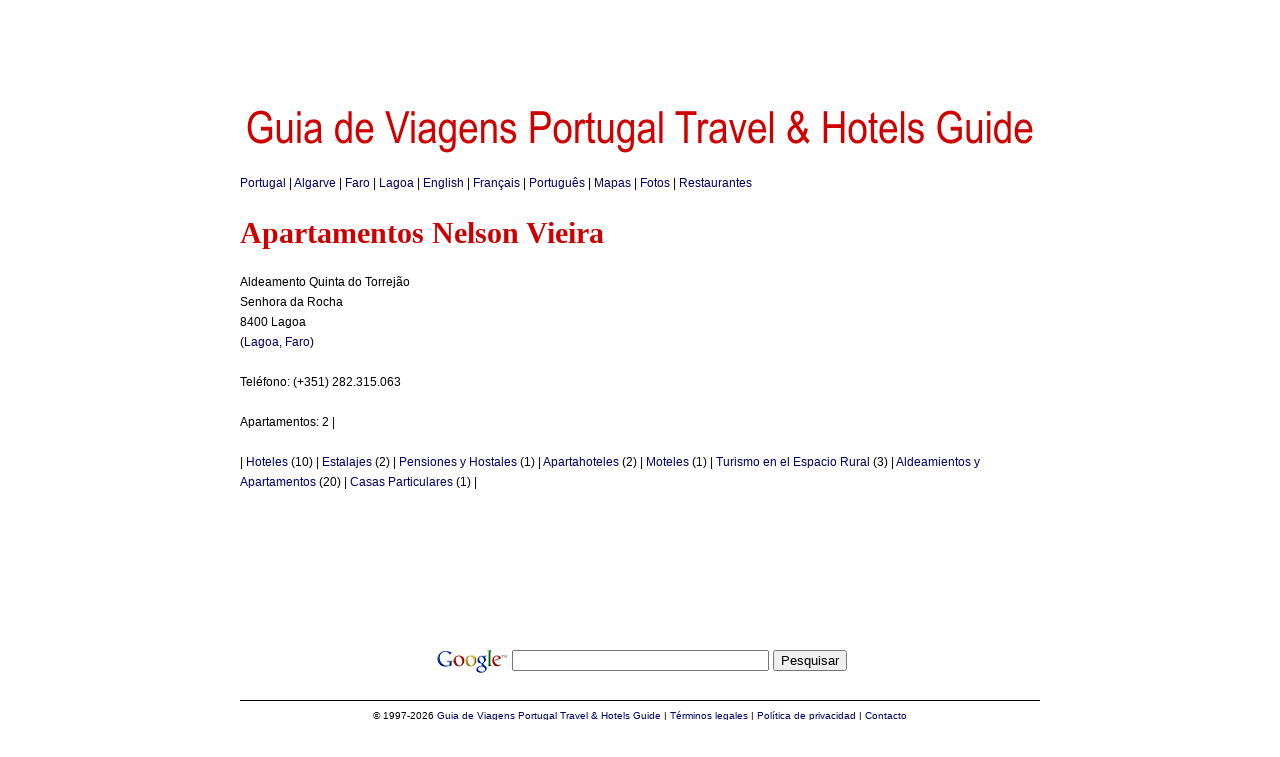

--- FILE ---
content_type: text/html; charset=iso-8859-1
request_url: http://portugal-hotels.org/org/hotel.php?id=2171&lg=es&w=apartamentos_nelson_vieira
body_size: 5930
content:

<!DOCTYPE html">
<html xmlns="http://www.w3.org/1999/xhtml" xml:lang="es-es" lang="es-es">
<head>

<meta http-equiv="content-language" content="es-es" />
<meta http-equiv="content-type" content="text/html; charset=UTF-8" />
<meta http-equiv="expires" content="0" />
<meta name="description" content="Apartamentos Nelson Vieira (2026-01-16): " />
<meta name="keywords" content="Apartamentos Nelson Vieira, Apartamentos Nelson Vieira Lagoa" />
<meta name="robots" content="index, follow" />
<link rel="canonical" href="http://portugal-hotels.org/org/hotel.php?id=2171&lg=es&w=apartamentos_nelson_vieira" />
<link rel="icon" href="favicon.ico" type="image/x-icon" />
<link rel="shortcut icon" href="favicon.ico" type="image/x-icon" />
<link rel="stylesheet" href="gvpthg.org.v2.css" type="text/css" />
<title>* GVPTHG * Apartamentos Nelson Vieira  (Lagoa)</title>
</head>
<body >
<div id="env">
<div class="adsense728x90">
<script type="text/javascript">
<!--
google_ad_client = "ca-pub-3271278076493531";
/* GVPTHG org 728x90 */
google_ad_slot = "4565727576";
google_ad_width = 728;
google_ad_height = 90;
//-->
</script>
<script type="text/javascript" src="http://pagead2.googlesyndication.com/pagead/show_ads.js">
</script>
</div>
<div id="logo">
<a href="index.php?lg=es"><img src="imagens/gvpthg.gif" border="0" alt="Portugal Travel & Hotels Guide"></a>
</div>
<div id="linguas">
<a href="index.php?lg=es" title="Portugal">Portugal</a> | <a href="algarve.es.php" title="Algarve">Algarve</a> | <a href="geo.php?d=19&amp;lg=es&amp;w=faro" title="Faro">Faro</a> | <a href="geo.php?c=267&amp;lg=es&amp;w=lagoa" title="Lagoa">Lagoa</a> |  <a href="hotel.php?id=2171&amp;lg=en&amp;w=apartamentos_nelson_vieira" title="Apartamentos Nelson Vieira (en)">English</a> |  <a href="hotel.php?id=2171&amp;lg=fr&amp;w=apartamentos_nelson_vieira" title="Apartamentos Nelson Vieira (fr)">Fran&ccedil;ais</a> |  <a href="hotel.php?id=2171&amp;lg=pt&amp;w=apartamentos_nelson_vieira" title="Apartamentos Nelson Vieira (pt)">Portugu&ecirc;s</a> | <a href="http://portugal-hotels.net/net/index.php?lg=es">Mapas</a> | <a href="http://portugal-hotels.com/com/index.php?lg=es">Fotos</a> | <a href="http://portugal-hotels.com/com/index.php?lg=es">Restaurantes</a>
</div>
<h1>Apartamentos Nelson Vieira</h1>
<div id="miolo">
<div id="coldir">
</div>
Aldeamento Quinta do Torrejão<br/>Senhora da Rocha<br/>8400 Lagoa
<br/>(<a href="geo.php?c=267&lg=es&w=lagoa">Lagoa</a>, <a href="geo.php?d=19&lg=es&w=faro">Faro</a>)
<br/>
<br/>Teléfono: (+351) 282.315.063
<br/><br/>Apartamentos: 2 | 
<br/><br/>| <a href="hoteles.php?c=267&amp;t=2&amp;lg=es&amp;w=lagoa_hoteles" title="Lagoa: Hoteles">Hoteles</a> (10) | <a href="hoteles.php?c=267&amp;t=3&amp;lg=es&amp;w=lagoa_estalajes" title="Lagoa: Estalajes">Estalajes</a> (2) | <a href="hoteles.php?c=267&amp;t=4&amp;lg=es&amp;w=lagoa_pensiones_y_hostales" title="Lagoa: Pensiones y Hostales">Pensiones y Hostales</a> (1) | <a href="hoteles.php?c=267&amp;t=5&amp;lg=es&amp;w=lagoa_apartahoteles" title="Lagoa: Apartahoteles">Apartahoteles</a> (2) | <a href="hoteles.php?c=267&amp;t=6&amp;lg=es&amp;w=lagoa_moteles" title="Lagoa: Moteles">Moteles</a> (1) | <a href="hoteles.php?c=267&amp;t=8&amp;lg=es&amp;w=lagoa_turismo_en_el_espacio_rural" title="Lagoa: Turismo en el Espacio Rural">Turismo en el Espacio Rural</a> (3) | <a href="hoteles.php?c=267&amp;t=9&amp;lg=es&amp;w=lagoa_aldeamientos_y_apartamentos" title="Lagoa: Aldeamientos y Apartamentos">Aldeamientos y Apartamentos</a> (20) | <a href="hoteles.php?c=267&amp;t=11&amp;lg=es&amp;w=lagoa_casas_particulares" title="Lagoa: Casas Particulares">Casas Particulares</a> (1) | 
</div>
<div class="clear"></div>
<div class="adsense728x90">
<script type="text/javascript">
<!--
google_ad_client = "ca-pub-3271278076493531";
/* GVPTHG org 728x90 */
google_ad_slot = "4565727576";
google_ad_width = 728;
google_ad_height = 90;
//-->
</script>
<script type="text/javascript" src="http://pagead2.googlesyndication.com/pagead/show_ads.js">
</script>
</div>
<div id="rodape">
<div id="pesquisa">
<form method="get" action="http://www.google.pt/custom">
<input type="hidden" name="domains" value="portugal-hotels.org">
<input type="hidden" name="sitesearch" value="portugal-hotels.org">
<input type="hidden" name="client" value="pub-3271278076493531">
<input type="hidden" name="forid" value=1>
<input type="hidden" name="ie" value="ISO-8859-1">
<input type="hidden" name="oe" value="ISO-8859-1">
<input type="hidden" name="cof" value="GALT:#6699CC;GL:1;DIV:#FFFFFF;VLC:333366;AH:center;BGC:FFFFFF;LBGC:FFFFFF;ALC:990000;LC:990000;T:000000;GFNT:6699CC;GIMP:6699CC;LH:5;LW:50;L:http://portugal-hotels.net/portugal-hotels/imagens/gvpthg.gif;S:http://portugal-hotels.net;FORID:1;">
<input type="hidden" name="hl" value="pt">
<table border="0" align="center">
<tr>
<td nowrap="nowrap" valign="top" align="left" height="32">
<a href="http://www.google.com"><img src="http://www.google.com/logos/Logo_25wht.gif" border="0" alt="Google" align="middle" /></a>
</td>
<td nowrap="nowrap">
<input type="text" name="q" size="30" maxlength="255">
<input type="submit" name="sa" value="Pesquisar">
</td>
</tr>
</table>
</form>
</div>
<hr size="1" color="#000000">
&copy; 1997-2026 <a href="http://portugal-hotels.com/com/index.php?lg=pt">Guia de Viagens</a> <a href="http://portugal-hotels.com/com/index.php?lg=en">Portugal Travel & Hotels Guide</a> | <a href="termoslegais.php?lg=es">Términos legales</a> | <a href="privacypolicy.php?lg=es">Política de privacidad</a> | <a href="contacto.php?lg=es">Contacto</a>
<hr size="1" color="#000000">
<script type="text/javascript" src="http://s12.sitemeter.com/js/counter.js?site=s12gvpthg">
</script>
<noscript>
<a href="http://s12.sitemeter.com/stats.asp?site=s12gvpthg" target="_top">
<img src="http://s12.sitemeter.com/meter.asp?site=s12gvpthg" alt="Site Meter" border="0"/></a>
</noscript>
</div>
<br/>

</body>
</html>

--- FILE ---
content_type: text/html; charset=utf-8
request_url: https://www.google.com/recaptcha/api2/aframe
body_size: 248
content:
<!DOCTYPE HTML><html><head><meta http-equiv="content-type" content="text/html; charset=UTF-8"></head><body><script nonce="85mUiLNUIadrTxmP9B8nmg">/** Anti-fraud and anti-abuse applications only. See google.com/recaptcha */ try{var clients={'sodar':'https://pagead2.googlesyndication.com/pagead/sodar?'};window.addEventListener("message",function(a){try{if(a.source===window.parent){var b=JSON.parse(a.data);var c=clients[b['id']];if(c){var d=document.createElement('img');d.src=c+b['params']+'&rc='+(localStorage.getItem("rc::a")?sessionStorage.getItem("rc::b"):"");window.document.body.appendChild(d);sessionStorage.setItem("rc::e",parseInt(sessionStorage.getItem("rc::e")||0)+1);localStorage.setItem("rc::h",'1768593367740');}}}catch(b){}});window.parent.postMessage("_grecaptcha_ready", "*");}catch(b){}</script></body></html>